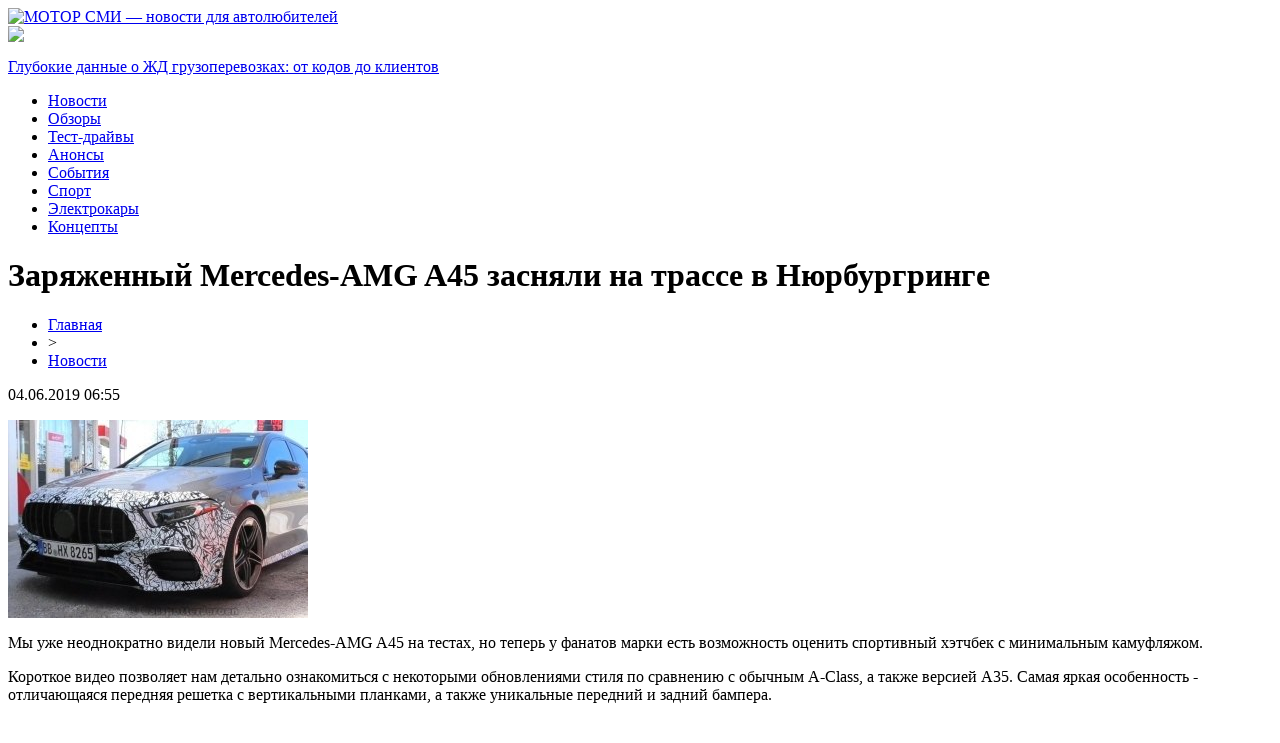

--- FILE ---
content_type: text/html; charset=UTF-8
request_url: http://motor-odk.ru/zaryazhennyj-mercedes-amg-a45-zasnyali-na-trasse-v-nyurburgringe/
body_size: 6786
content:
<!DOCTYPE html PUBLIC "-//W3C//DTD XHTML 1.0 Transitional//EN" "http://www.w3.org/TR/xhtml1/DTD/xhtml1-transitional.dtd">
<html xmlns="http://www.w3.org/1999/xhtml">
<head>
<meta http-equiv="Content-Type" content="text/html; charset=utf-8" />

<title>Заряженный Mercedes-AMG A45 засняли на трассе в Нюрбургринге</title>
<meta name="description" content="Мы уже неоднократно видели новый Mercedes-AMG A45 на тестах, но теперь у фанатов марки есть возможность оценить спортивный хэтчбек с минимальным камуфляжом." />
<meta name="keywords" content="Заряженный, Mercedes, AMG, засняли, трассе, Нюрбургринге" />

<link rel="Shortcut Icon" href="http://motor-odk.ru/favicon.png" type="image/x-icon" />
<link rel="stylesheet" href="http://motor-odk.ru/wp-content/themes/site/style.css" type="text/css" />
<link href='http://fonts.googleapis.com/css?family=Cuprum:400,400italic&subset=cyrillic' rel='stylesheet' type='text/css'><meta name='robots' content='max-image-preview:large' />
<style id='classic-theme-styles-inline-css' type='text/css'>
/*! This file is auto-generated */
.wp-block-button__link{color:#fff;background-color:#32373c;border-radius:9999px;box-shadow:none;text-decoration:none;padding:calc(.667em + 2px) calc(1.333em + 2px);font-size:1.125em}.wp-block-file__button{background:#32373c;color:#fff;text-decoration:none}
</style>
<style id='global-styles-inline-css' type='text/css'>
body{--wp--preset--color--black: #000000;--wp--preset--color--cyan-bluish-gray: #abb8c3;--wp--preset--color--white: #ffffff;--wp--preset--color--pale-pink: #f78da7;--wp--preset--color--vivid-red: #cf2e2e;--wp--preset--color--luminous-vivid-orange: #ff6900;--wp--preset--color--luminous-vivid-amber: #fcb900;--wp--preset--color--light-green-cyan: #7bdcb5;--wp--preset--color--vivid-green-cyan: #00d084;--wp--preset--color--pale-cyan-blue: #8ed1fc;--wp--preset--color--vivid-cyan-blue: #0693e3;--wp--preset--color--vivid-purple: #9b51e0;--wp--preset--gradient--vivid-cyan-blue-to-vivid-purple: linear-gradient(135deg,rgba(6,147,227,1) 0%,rgb(155,81,224) 100%);--wp--preset--gradient--light-green-cyan-to-vivid-green-cyan: linear-gradient(135deg,rgb(122,220,180) 0%,rgb(0,208,130) 100%);--wp--preset--gradient--luminous-vivid-amber-to-luminous-vivid-orange: linear-gradient(135deg,rgba(252,185,0,1) 0%,rgba(255,105,0,1) 100%);--wp--preset--gradient--luminous-vivid-orange-to-vivid-red: linear-gradient(135deg,rgba(255,105,0,1) 0%,rgb(207,46,46) 100%);--wp--preset--gradient--very-light-gray-to-cyan-bluish-gray: linear-gradient(135deg,rgb(238,238,238) 0%,rgb(169,184,195) 100%);--wp--preset--gradient--cool-to-warm-spectrum: linear-gradient(135deg,rgb(74,234,220) 0%,rgb(151,120,209) 20%,rgb(207,42,186) 40%,rgb(238,44,130) 60%,rgb(251,105,98) 80%,rgb(254,248,76) 100%);--wp--preset--gradient--blush-light-purple: linear-gradient(135deg,rgb(255,206,236) 0%,rgb(152,150,240) 100%);--wp--preset--gradient--blush-bordeaux: linear-gradient(135deg,rgb(254,205,165) 0%,rgb(254,45,45) 50%,rgb(107,0,62) 100%);--wp--preset--gradient--luminous-dusk: linear-gradient(135deg,rgb(255,203,112) 0%,rgb(199,81,192) 50%,rgb(65,88,208) 100%);--wp--preset--gradient--pale-ocean: linear-gradient(135deg,rgb(255,245,203) 0%,rgb(182,227,212) 50%,rgb(51,167,181) 100%);--wp--preset--gradient--electric-grass: linear-gradient(135deg,rgb(202,248,128) 0%,rgb(113,206,126) 100%);--wp--preset--gradient--midnight: linear-gradient(135deg,rgb(2,3,129) 0%,rgb(40,116,252) 100%);--wp--preset--font-size--small: 13px;--wp--preset--font-size--medium: 20px;--wp--preset--font-size--large: 36px;--wp--preset--font-size--x-large: 42px;--wp--preset--spacing--20: 0.44rem;--wp--preset--spacing--30: 0.67rem;--wp--preset--spacing--40: 1rem;--wp--preset--spacing--50: 1.5rem;--wp--preset--spacing--60: 2.25rem;--wp--preset--spacing--70: 3.38rem;--wp--preset--spacing--80: 5.06rem;--wp--preset--shadow--natural: 6px 6px 9px rgba(0, 0, 0, 0.2);--wp--preset--shadow--deep: 12px 12px 50px rgba(0, 0, 0, 0.4);--wp--preset--shadow--sharp: 6px 6px 0px rgba(0, 0, 0, 0.2);--wp--preset--shadow--outlined: 6px 6px 0px -3px rgba(255, 255, 255, 1), 6px 6px rgba(0, 0, 0, 1);--wp--preset--shadow--crisp: 6px 6px 0px rgba(0, 0, 0, 1);}:where(.is-layout-flex){gap: 0.5em;}:where(.is-layout-grid){gap: 0.5em;}body .is-layout-flex{display: flex;}body .is-layout-flex{flex-wrap: wrap;align-items: center;}body .is-layout-flex > *{margin: 0;}body .is-layout-grid{display: grid;}body .is-layout-grid > *{margin: 0;}:where(.wp-block-columns.is-layout-flex){gap: 2em;}:where(.wp-block-columns.is-layout-grid){gap: 2em;}:where(.wp-block-post-template.is-layout-flex){gap: 1.25em;}:where(.wp-block-post-template.is-layout-grid){gap: 1.25em;}.has-black-color{color: var(--wp--preset--color--black) !important;}.has-cyan-bluish-gray-color{color: var(--wp--preset--color--cyan-bluish-gray) !important;}.has-white-color{color: var(--wp--preset--color--white) !important;}.has-pale-pink-color{color: var(--wp--preset--color--pale-pink) !important;}.has-vivid-red-color{color: var(--wp--preset--color--vivid-red) !important;}.has-luminous-vivid-orange-color{color: var(--wp--preset--color--luminous-vivid-orange) !important;}.has-luminous-vivid-amber-color{color: var(--wp--preset--color--luminous-vivid-amber) !important;}.has-light-green-cyan-color{color: var(--wp--preset--color--light-green-cyan) !important;}.has-vivid-green-cyan-color{color: var(--wp--preset--color--vivid-green-cyan) !important;}.has-pale-cyan-blue-color{color: var(--wp--preset--color--pale-cyan-blue) !important;}.has-vivid-cyan-blue-color{color: var(--wp--preset--color--vivid-cyan-blue) !important;}.has-vivid-purple-color{color: var(--wp--preset--color--vivid-purple) !important;}.has-black-background-color{background-color: var(--wp--preset--color--black) !important;}.has-cyan-bluish-gray-background-color{background-color: var(--wp--preset--color--cyan-bluish-gray) !important;}.has-white-background-color{background-color: var(--wp--preset--color--white) !important;}.has-pale-pink-background-color{background-color: var(--wp--preset--color--pale-pink) !important;}.has-vivid-red-background-color{background-color: var(--wp--preset--color--vivid-red) !important;}.has-luminous-vivid-orange-background-color{background-color: var(--wp--preset--color--luminous-vivid-orange) !important;}.has-luminous-vivid-amber-background-color{background-color: var(--wp--preset--color--luminous-vivid-amber) !important;}.has-light-green-cyan-background-color{background-color: var(--wp--preset--color--light-green-cyan) !important;}.has-vivid-green-cyan-background-color{background-color: var(--wp--preset--color--vivid-green-cyan) !important;}.has-pale-cyan-blue-background-color{background-color: var(--wp--preset--color--pale-cyan-blue) !important;}.has-vivid-cyan-blue-background-color{background-color: var(--wp--preset--color--vivid-cyan-blue) !important;}.has-vivid-purple-background-color{background-color: var(--wp--preset--color--vivid-purple) !important;}.has-black-border-color{border-color: var(--wp--preset--color--black) !important;}.has-cyan-bluish-gray-border-color{border-color: var(--wp--preset--color--cyan-bluish-gray) !important;}.has-white-border-color{border-color: var(--wp--preset--color--white) !important;}.has-pale-pink-border-color{border-color: var(--wp--preset--color--pale-pink) !important;}.has-vivid-red-border-color{border-color: var(--wp--preset--color--vivid-red) !important;}.has-luminous-vivid-orange-border-color{border-color: var(--wp--preset--color--luminous-vivid-orange) !important;}.has-luminous-vivid-amber-border-color{border-color: var(--wp--preset--color--luminous-vivid-amber) !important;}.has-light-green-cyan-border-color{border-color: var(--wp--preset--color--light-green-cyan) !important;}.has-vivid-green-cyan-border-color{border-color: var(--wp--preset--color--vivid-green-cyan) !important;}.has-pale-cyan-blue-border-color{border-color: var(--wp--preset--color--pale-cyan-blue) !important;}.has-vivid-cyan-blue-border-color{border-color: var(--wp--preset--color--vivid-cyan-blue) !important;}.has-vivid-purple-border-color{border-color: var(--wp--preset--color--vivid-purple) !important;}.has-vivid-cyan-blue-to-vivid-purple-gradient-background{background: var(--wp--preset--gradient--vivid-cyan-blue-to-vivid-purple) !important;}.has-light-green-cyan-to-vivid-green-cyan-gradient-background{background: var(--wp--preset--gradient--light-green-cyan-to-vivid-green-cyan) !important;}.has-luminous-vivid-amber-to-luminous-vivid-orange-gradient-background{background: var(--wp--preset--gradient--luminous-vivid-amber-to-luminous-vivid-orange) !important;}.has-luminous-vivid-orange-to-vivid-red-gradient-background{background: var(--wp--preset--gradient--luminous-vivid-orange-to-vivid-red) !important;}.has-very-light-gray-to-cyan-bluish-gray-gradient-background{background: var(--wp--preset--gradient--very-light-gray-to-cyan-bluish-gray) !important;}.has-cool-to-warm-spectrum-gradient-background{background: var(--wp--preset--gradient--cool-to-warm-spectrum) !important;}.has-blush-light-purple-gradient-background{background: var(--wp--preset--gradient--blush-light-purple) !important;}.has-blush-bordeaux-gradient-background{background: var(--wp--preset--gradient--blush-bordeaux) !important;}.has-luminous-dusk-gradient-background{background: var(--wp--preset--gradient--luminous-dusk) !important;}.has-pale-ocean-gradient-background{background: var(--wp--preset--gradient--pale-ocean) !important;}.has-electric-grass-gradient-background{background: var(--wp--preset--gradient--electric-grass) !important;}.has-midnight-gradient-background{background: var(--wp--preset--gradient--midnight) !important;}.has-small-font-size{font-size: var(--wp--preset--font-size--small) !important;}.has-medium-font-size{font-size: var(--wp--preset--font-size--medium) !important;}.has-large-font-size{font-size: var(--wp--preset--font-size--large) !important;}.has-x-large-font-size{font-size: var(--wp--preset--font-size--x-large) !important;}
.wp-block-navigation a:where(:not(.wp-element-button)){color: inherit;}
:where(.wp-block-post-template.is-layout-flex){gap: 1.25em;}:where(.wp-block-post-template.is-layout-grid){gap: 1.25em;}
:where(.wp-block-columns.is-layout-flex){gap: 2em;}:where(.wp-block-columns.is-layout-grid){gap: 2em;}
.wp-block-pullquote{font-size: 1.5em;line-height: 1.6;}
</style>
<script type="text/javascript" id="wp-postviews-cache-js-extra">
/* <![CDATA[ */
var viewsCacheL10n = {"admin_ajax_url":"http:\/\/motor-odk.ru\/wp-admin\/admin-ajax.php","post_id":"977"};
/* ]]> */
</script>
<script type="text/javascript" src="http://motor-odk.ru/wp-content/plugins/post-views-counter-x/postviews-cache.js?ver=6.5.5" id="wp-postviews-cache-js"></script>
<link rel="canonical" href="http://motor-odk.ru/zaryazhennyj-mercedes-amg-a45-zasnyali-na-trasse-v-nyurburgringe/" />
<link rel="alternate" type="application/json+oembed" href="http://motor-odk.ru/wp-json/oembed/1.0/embed?url=http%3A%2F%2Fmotor-odk.ru%2Fzaryazhennyj-mercedes-amg-a45-zasnyali-na-trasse-v-nyurburgringe%2F" />
<link rel="alternate" type="text/xml+oembed" href="http://motor-odk.ru/wp-json/oembed/1.0/embed?url=http%3A%2F%2Fmotor-odk.ru%2Fzaryazhennyj-mercedes-amg-a45-zasnyali-na-trasse-v-nyurburgringe%2F&#038;format=xml" />
</head>

<body>

<div id="prehead">
<div id="headmid">
	<div id="headmidleft">
		<a href="http://motor-odk.ru/" title="МОТОР СМИ &#8212; новости для автолюбителей"><img src="http://motor-odk.ru/wp-content/themes/site/images/logo.png" alt="МОТОР СМИ &#8212; новости для автолюбителей" /></a>
	</div>
	<div id="headmidcenter">
		
	</div>
	<div id="headmidright">
		<div class="hota"><img src="http://motor-odk.ru/wp-content/themes/site/images/hot.png" /></div>
		<div class="hotatext">
						<p><a href="http://motor-odk.ru/glubokie-dannye-o-zhd-gruzoperevozkah-ot-kodov-do-klientov/">Глубокие данные о ЖД грузоперевозках: от кодов до клиентов</a></p>
					</div>
	</div>
</div>
</div>

<div id="preheadbot">
<div id="headbot">
	<ul>
		<li><a href="http://motor-odk.ru/avto/">Новости</a></li>
		<li><a href="http://motor-odk.ru/index.php?s=обзор">Обзоры</a></li>
		<li><a href="http://motor-odk.ru/index.php?s=тест">Тест-драйвы</a></li>
		<li><a href="http://motor-odk.ru/index.php?s=анонс">Анонсы</a></li>
		<li><a href="http://motor-odk.ru/index.php?s=показ">События</a></li>
		<li><a href="http://motor-odk.ru/index.php?s=спорт">Спорт</a></li>
		<li><a href="http://motor-odk.ru/index.php?s=электр">Электрокары</a></li>
		<li><a href="http://motor-odk.ru/index.php?s=концепт">Концепты</a></li>
	</ul>
</div>
</div>


<div id="main">
<div id="content">
	<h1>Заряженный Mercedes-AMG A45 засняли на трассе в Нюрбургринге</h1>
	<div class="inlenta">
		<div id="breadcrumb"><ul><li><a href="http://motor-odk.ru">Главная</a></li><li>&gt;</li><li><a href="http://motor-odk.ru/avto/">Новости</a></li></ul></div>		<div id="datecont">04.06.2019 06:55</div>
	</div>
			
	<div id="samtext">
						<p><img src="http://motor-odk.ru/wp-content/uploads/2019/05/300x198-52.jpg" alt="Заряженный Mercedes-AMG A45 засняли на трассе в Нюрбургринге" title="Заряженный Mercedes-AMG A45 засняли на трассе в Нюрбургринге" /></p>			</p>
<p>Мы уже неоднократно видели новый Mercedes-AMG A45 на тестах, но теперь у фанатов марки есть возможность оценить спортивный хэтчбек с минимальным камуфляжом.</p>
<p>Короткое видео позволяет нам детально ознакомиться с некоторыми обновлениями стиля по сравнению с обычным А-Class, а также версией А35. Самая яркая особенность - отличающаяся передняя решетка с вертикальными планками, а также уникальные передний и задний бампера.</p>
<p><img decoding="async" src="http://vaz2101.ru/wp-content/uploads/2019/05/1556787856470.jpg" alt="Заряженный Mercedes-AMG A45 засняли на трассе в Нюрбургринге" title="Заряженный Mercedes-AMG A45 засняли на трассе в Нюрбургринге"/></p>
<p>Для А45 также характерны четыре патрубка выхлопной системы, крупные тормоза и другие колесные диски, тогда как крыло на крыше похоже на аналогичное решение в А35. Передние и задние логотипы, значки AMG скрыты под камуфляжем, но их идентичность просматривается достаточно ясно.</p>
<p>Главная особенность Mercedes-AMG A45 2020 находится пол капотом - 2-литровый 4-цилиндровый турбированный мотор А45 является самым мощным в истории, так как по последней информации сможет развивать колоссальные для этого класса 415 л.с. в самой мощной версии, а также 383 л.с. в базовой.</p>
<p>На данный момент нет официальной даты премьеры новинки, но сообщается, что Mercedes может провести онлайн-презентацию А45 уже летом, а мировой публичный дебют ожидается на автосалоне во Франкфурте в сентябре.</p>
		
			</div>	

<div id="alsor">
<p><img src="http://motor-odk.ru/wp-content/themes/site/images/li.png" width="6" height="9" style="margin-right:6px;" /><a href="http://motor-odk.ru/glubokie-dannye-o-zhd-gruzoperevozkah-ot-kodov-do-klientov/">Глубокие данные о ЖД грузоперевозках: от кодов до клиентов</a></p>
<p><img src="http://motor-odk.ru/wp-content/themes/site/images/li.png" width="6" height="9" style="margin-right:6px;" /><a href="http://motor-odk.ru/lada-stavim-na-sovremennye-resheniya-v-avtomobilyah/">Лада: Ставим на современные решения в автомобилях</a></p>
<p><img src="http://motor-odk.ru/wp-content/themes/site/images/li.png" width="6" height="9" style="margin-right:6px;" /><a href="http://motor-odk.ru/vybor-filtrov-dlya-selhoztehniki-ot-opryskivatelej-do-kombajnov/">Выбор фильтров для сельхозтехники: от опрыскивателей до комбайнов</a></p>
<p><img src="http://motor-odk.ru/wp-content/themes/site/images/li.png" width="6" height="9" style="margin-right:6px;" /><a href="http://motor-odk.ru/gruzoperevozki-iz-mahachkaly-po-rossii-bystro-i-nadezhno/">Грузоперевозки из Махачкалы по России быстро и надежно!</a></p>
<p><img src="http://motor-odk.ru/wp-content/themes/site/images/li.png" width="6" height="9" style="margin-right:6px;" /><a href="http://motor-odk.ru/chto-samoe-vazhnoe-v-avtobusnom-puteshestvii/">Что самое важное в автобусном путешествии</a></p>
</div>



</div>

<div id="sidebar">

	
	<div class="sidka">
		<div class="sidzag">Последние материалы</div>
		<div class="sideother">
					<div class="polka">
				<div class="tamer">04:55</div>
				<div class="textor"><a href="http://motor-odk.ru/glubokie-dannye-o-zhd-gruzoperevozkah-ot-kodov-do-klientov/">Глубокие данные о ЖД грузоперевозках: от кодов до клиентов</a></div>
			</div>
					<div class="polka">
				<div class="tamer">22:13</div>
				<div class="textor"><a href="http://motor-odk.ru/lada-stavim-na-sovremennye-resheniya-v-avtomobilyah/">Лада: Ставим на современные решения в автомобилях</a></div>
			</div>
					<div class="polka">
				<div class="tamer">02:40</div>
				<div class="textor"><a href="http://motor-odk.ru/vybor-filtrov-dlya-selhoztehniki-ot-opryskivatelej-do-kombajnov/">Выбор фильтров для сельхозтехники: от опрыскивателей до комбайнов</a></div>
			</div>
					<div class="polka">
				<div class="tamer">23:26</div>
				<div class="textor"><a href="http://motor-odk.ru/gruzoperevozki-iz-mahachkaly-po-rossii-bystro-i-nadezhno/">Грузоперевозки из Махачкалы по России быстро и надежно!</a></div>
			</div>
					<div class="polka">
				<div class="tamer">11:10</div>
				<div class="textor"><a href="http://motor-odk.ru/chto-samoe-vazhnoe-v-avtobusnom-puteshestvii/">Что самое важное в автобусном путешествии</a></div>
			</div>
					<div class="polka">
				<div class="tamer">19:55</div>
				<div class="textor"><a href="http://motor-odk.ru/bukmeker-ggbet-so-stavkami-na-kibersport/">Букмекер ggbet со ставками на киберспорт</a></div>
			</div>
					<div class="polka">
				<div class="tamer">19:58</div>
				<div class="textor"><a href="http://motor-odk.ru/populyarnaya-platforma-gg-bet/">Популярная платформа ГГ Бет</a></div>
			</div>
					<div class="polka">
				<div class="tamer">11:41</div>
				<div class="textor"><a href="http://motor-odk.ru/delajte-stavki-na-sajte-bk-ggbet/">Делайте ставки на сайте БК GGBet</a></div>
			</div>
					<div class="polka">
				<div class="tamer">09:46</div>
				<div class="textor"><a href="http://motor-odk.ru/zajmy-onlajn-kruglosutochno-v-mfo/">Займы онлайн круглосуточно в МФО</a></div>
			</div>
					<div class="polka">
				<div class="tamer">01:12</div>
				<div class="textor"><a href="http://motor-odk.ru/kachestvennoe-gazoballonnoe-oborudovanie-dlya-avto-po-vygodnym-czenam/">Качественное газобаллонное оборудование для авто по выгодным ценам</a></div>
			</div>
					<div class="polka">
				<div class="tamer">10:47</div>
				<div class="textor"><a href="http://motor-odk.ru/montrans-onlajn-dlya-povysheniya-effektivnosti-raboty-predpriyatij/">Монтранс онлайн для повышения эффективности работы предприятий</a></div>
			</div>
					<div class="polka">
				<div class="tamer">16:37</div>
				<div class="textor"><a href="http://motor-odk.ru/organy-vlasti-professionalnoe-soobshhestvo-i-obshhestvennost-obsudyat-mehanizmy-privlecheniya-grazhdan-k-oczenke-kachestva-avtomobilnyh-dorog/">Органы власти, профессиональное сообщество и общественность обсудят механизмы привлечения граждан к оценке качества автомобильных дорог</a></div>
			</div>
					<div class="polka">
				<div class="tamer">10:15</div>
				<div class="textor"><a href="http://motor-odk.ru/zakazat-evakuator-v-pitere/">Заказать эвакуатор в Питере</a></div>
			</div>
					<div class="polka">
				<div class="tamer">17:33</div>
				<div class="textor"><a href="http://motor-odk.ru/oficzialnyj-diller-avtomobilej-premium-klassa/">Официальный диллер автомобилей премиум класса</a></div>
			</div>
					<div class="polka">
				<div class="tamer">14:05</div>
				<div class="textor"><a href="http://motor-odk.ru/pokupajte-novyj-nissan-dlya-sebya/">Покупайте новый Ниссан для себя</a></div>
			</div>
					<div class="polka">
				<div class="tamer">21:49</div>
				<div class="textor"><a href="http://motor-odk.ru/kompyuternaya-diagnostika-avtomobilya-kia/">Компьютерная диагностика автомобиля КИА</a></div>
			</div>
					<div class="polka">
				<div class="tamer">15:19</div>
				<div class="textor"><a href="http://motor-odk.ru/vygodno-kupit-lajki-na-youtube/">Выгодно купить лайки на youtube</a></div>
			</div>
					<div class="polka">
				<div class="tamer">11:43</div>
				<div class="textor"><a href="http://motor-odk.ru/shtatnye-navigaczionnye-bloki-na-os-android/">Штатные навигационные блоки на ОС Андроид</a></div>
			</div>
					<div class="polka">
				<div class="tamer">22:12</div>
				<div class="textor"><a href="http://motor-odk.ru/ustanovka-tahografov-v-ekaterinburge/">Установка тахографов в Екатеринбурге</a></div>
			</div>
					<div class="polka">
				<div class="tamer">21:22</div>
				<div class="textor"><a href="http://motor-odk.ru/radialno-porshnevye-gidromotory-vysokogo-kachestva/">Радиально-поршневые гидромоторы высокого качества</a></div>
			</div>
					<div class="polka">
				<div class="tamer">06:55</div>
				<div class="textor"><a href="http://motor-odk.ru/reports.html">Отчеты по Википедии</a></div>
			</div>
		</div>
	</div>
	
	<div class="postda2">Видео</div>
	<div class="sidka" style="clear:both;overflow:hidden;border-radius:10px;">
		<div class="sideother">
		<p style="font-weight:bold;margin-bottom:5px;margin-top:2px;">D3 Тест Toyota Camry 3.5</p>
		<iframe width="250" height="141" src="https://www.youtube.com/embed/OXiVPCqhuUQ?controls=0" frameborder="0"  allow="accelerometer; autoplay; encrypted-media; gyroscope; picture-in-picture" allowfullscreen></iframe>
		</div>
	</div>

	<div class="sidka">
		<div class="sidzag">Самые читаемые</div>
		<div class="sideother">
					<div class="polka">
				<div class="tamer">19:21</div>
				<div class="textor"><a href="http://motor-odk.ru/turagenty-rasskazali-o-samyh-razdrazhayushhih-turistah-snoby-zhadiny-bogachi-i-hitryugi/">Турагенты рассказали о самых раздражающих туристах: снобы, жадины, богачи и хитрюги</a></div>
			</div>
					<div class="polka">
				<div class="tamer">18:58</div>
				<div class="textor"><a href="http://motor-odk.ru/v-ovedo-obnaruzhili-sledy-stoyanki-neandertalczev/">В Овьедо обнаружили следы стоянки неандертальцев</a></div>
			</div>
					<div class="polka">
				<div class="tamer">22:14</div>
				<div class="textor"><a href="http://motor-odk.ru/google-sozdaet-virtualnuyu-encziklopediyu-ispanskoj-kuhni/">Google создает виртуальную энциклопедию испанской кухни</a></div>
			</div>
				</div>
	</div>
</div>
</div>

<div id="prefootmenu">
<div id="footmenu">
	<ul>
		<li><a href="http://motor-odk.ru/avto/">Новости</a></li>
		<li><a href="http://motor-odk.ru/index.php?s=обзор">Обзоры</a></li>
		<li><a href="http://motor-odk.ru/index.php?s=тест">Тест-драйвы</a></li>
		<li><a href="http://motor-odk.ru/index.php?s=анонс">Анонсы</a></li>
		<li><a href="http://motor-odk.ru/index.php?s=показ">События</a></li>
		<li><a href="http://motor-odk.ru/index.php?s=спорт">Спорт</a></li>
		<li><a href="http://motor-odk.ru/index.php?s=электр">Электрокары</a></li>
		<li><a href="http://motor-odk.ru/index.php?s=концепт">Концепты</a></li>
		<li><a href="http://motor-odk.ru/lenta/">Лента</a></li>
	</ul>
</div>
</div>

<div id="prefootfoot">
<div id="footfoot">
	<div class="footleft">
		2026 &copy; "<a href="http://motor-odk.ru/">МОТОР СМИ &#8212; новости для автолюбителей</a>". Все права защищены.
	</div>
	<div class="footright">
		Редакция: <img src="http://1by.by/mails/motor-odkru.png" /> | <a href="http://motor-odk.ru/sitemap.xml">Карта сайта</a> | <a href="http://motor-odk.ru/sitemapx.xml">SM</a>
	</div>
</div>
</div>

<!--noindex-->
<img src="https://mc.yandex.ru/watch/53706460" style="position:absolute; left:-9999px;" alt="" /><!--/noindex-->

</body>

</html>